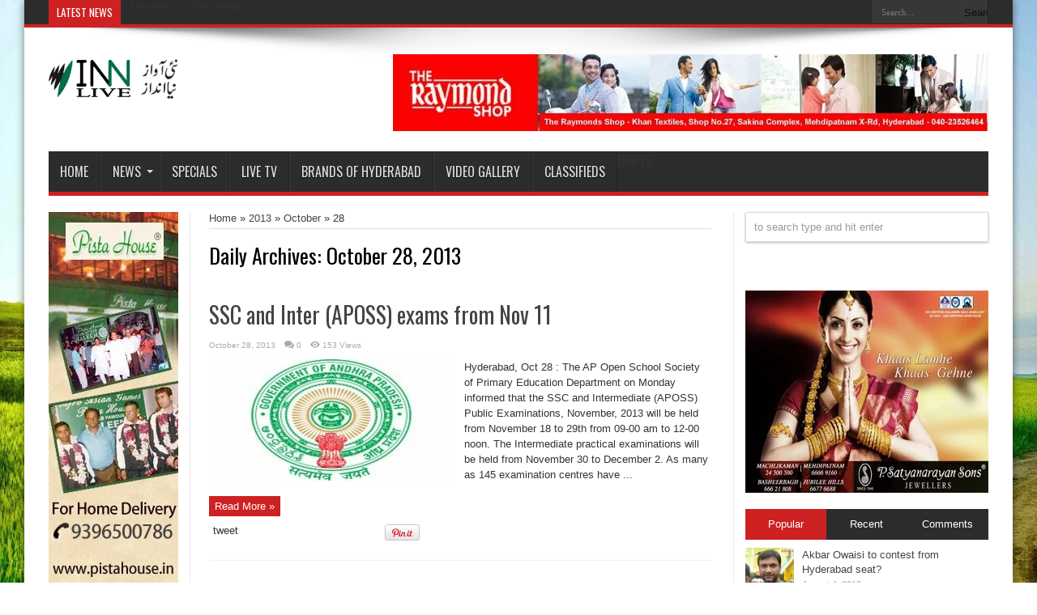

--- FILE ---
content_type: text/html; charset=utf-8
request_url: https://innlivenews.in/2013/10/28/
body_size: 16247
content:
<!DOCTYPE html>
<html lang="en-US" xmlns:fb="http://ogp.me/ns/fb#" xmlns:addthis="http://www.addthis.com/help/api-spec" prefix="og: http://ogp.me/ns#">
<head>
  <meta charset="utf-8">
  <title>October 28, 2013 | INN Live Urdu News Channel - India Breaking News, Headlines, Hyderabad اردو خبریں</title>
  <link rel="profile" href="https://gmpg.org/xfn/11">
  <link rel="pingback" href="/xmlrpc.php">
  <script type="text/javascript">
        /* <![CDATA[ */
        var tievar = {'go_to' : 'Go to...'};
        var tie = {"ajaxurl":"https://innlivenews.in/wp-admin/admin-ajax.php" , "your_rating":"Your Rating:"};
        /* ]]> */
  </script>
  <link rel="alternate" type="application/rss+xml" title=" INN Live Urdu News Channel - India Breaking News, Headlines, Hyderabad اردو خبریں » Feed" href="/feed/">
  <link rel="alternate" type="application/rss+xml" title=" INN Live Urdu News Channel - India Breaking News, Headlines, Hyderabad اردو خبریں » Comments Feed" href="/comments/feed/">
  <link rel="stylesheet" id="validate-engine-css-css" href="/wp-content/plugins/wysija-newsletters/css/validationEngine.jquery.css" type="text/css" media="all">
  <link rel="stylesheet" id="theme-my-login-css" href="/wp-content/plugins/theme-my-login/theme-my-login.css" type="text/css" media="all">
  <link rel="stylesheet" id="jetpack_likes-css" href="/wp-content/plugins/jetpack/modules/likes/style.css" type="text/css" media="all">
  <link rel="stylesheet" id="output-css" href="/wp-content/plugins/addthis/css/output.css" type="text/css" media="all">
  <link rel="stylesheet" id="jetpack-widgets-css" href="/wp-content/plugins/jetpack/modules/widgets/widgets.css" type="text/css" media="all">
  <link rel="stylesheet" id="tie-style-css" href="/wp-content/themes/jarida/style.css" type="text/css" media="all">
  <link rel="stylesheet" id="Oswald-css" href="https://fonts.googleapis.com/css?family=Oswald%3A400%2C700&ver=3.7.1" type="text/css" media="all">
  <script type="text/javascript" src="/wp-includes/js/jquery/jquery.js"></script>
  <script type="text/javascript" src="/wp-includes/js/jquery/jquery-migrate.min.js"></script>
  <script type="text/javascript" src="/wp-content/plugins/jetpack/_inc/postmessage.js"></script>
  <script type="text/javascript" src="/wp-content/plugins/jetpack/_inc/jquery.inview.js"></script>
  <script type="text/javascript" src="/wp-content/plugins/jetpack/_inc/jquery.jetpack-resize.js"></script>
  <script type="text/javascript" src="/wp-content/themes/jarida/js/tie-scripts.js"></script>
  <script type="text/javascript" src="/wp-content/plugins/another-wordpress-classifieds-plugin/js/checkuncheckboxes.js"></script>
  <link rel="EditURI" type="application/rsd+xml" title="RSD" href="/xmlrpc.php">
  <link rel="wlwmanifest" type="application/wlwmanifest+xml" href="/wp-includes/wlwmanifest.xml">
  <script type="text/javascript">
  <!--
  /******************************************************************************
  ***   COPY PROTECTED BY CHETANGOLE.COM/BLOG/WP-COPYPROTECT   version 2.2.0 ****
  ******************************************************************************/
  function clickIE4(){
  if (event.button==2){
  return false;
  }
  }
  function clickNS4(e){
  if (document.layers||document.getElementById&&!document.all){
  if (e.which==2||e.which==3){
  return false;
  }
  }
  }

  if (document.layers){
  document.captureEvents(Event.MOUSEDOWN);
  document.onmousedown=clickNS4;
  }
  else if (document.all&&!document.getElementById){
  document.onmousedown=clickIE4;
  }

  document.oncontextmenu=new Function("return false")
  // --> 
  </script>
  <script type="text/javascript">

  function disableSelection(target){
  if (typeof target.onselectstart!="undefined") //For IE 
        target.onselectstart=function(){return false}
  else if (typeof target.style.MozUserSelect!="undefined") //For Firefox
        target.style.MozUserSelect="none"
  else //All other route (For Opera)
        target.onmousedown=function(){return false}
  target.style.cursor = "default"
  }
  </script>
  <link rel="stylesheet" type="text/css" media="screen" href="/wp-content/plugins/another-wordpress-classifieds-plugin/css/awpcpstyle.css">
  <link rel="stylesheet" href="/wp-includes//js/thickbox/thickbox.css" type="text/css" media="screen">
  <script type="text/javascript">
    var tb_pathToImage = "https://innlivenews.in/wp-includes//js/thickbox/loadingAnimation.gif";
    var tb_closeImage = "https://innlivenews.in/wp-includes//js/thickbox/tb-close.png";
  </script>
  <link rel="shortcut icon" href="/wp-content/uploads/2012/11/logo.png" title="Favicon">
  <meta name="viewport" content="width=device-width, initial-scale=1, maximum-scale=1">
  <style type="text/css" media="screen">


  .background-cover{
                background-image : url('/wp-content/uploads/2013/01/bkgd21.jpg') ;
        filter: progid:DXImageTransform.Microsoft.AlphaImageLoader(src='/wp-content/uploads/2013/01/bkgd21.jpg',sizingMethod='scale');
        -ms-filter: "progid:DXImageTransform.Microsoft.AlphaImageLoader(src='/wp-content/uploads/2013/01/bkgd21.jpg',sizingMethod='scale')";
  }
  .top-nav, .top-nav ul ul {background-color:Array;}


  </style>
  <link rel="canonical" href="/2013/10/28/">
  <style type="text/css">
  #avs_widget_gallery .avs_thumb {
        border-bottom:1px solid #E7E7E7;
        margin:0px;
        padding:7px;
        float:left;
        width:99%;
  }
  #avs_widget_gallery a {
        text-decoration:none;
  }
  #avs_widget_gallery .avs_thumb:hover {
        background-color:#F1F1F1;
  }
  #avs_widget_gallery .avs_thumb .left {
        float:left;
  }
  #avs_widget_gallery .avs_thumb .right {
        width:100px;
        margin-left:5px;
        float:left;
  }
  #avs_widget_gallery .avs_thumb .arrow {
        position:absolute;
        opacity:0.5;
        filter:alpha(opacity=50);
  }
  #avs_widget_gallery .avs_thumb .title {
        display:block;
        width:200px;
        font-size:13px;
        color:#444;
  }
  #avs_widget_gallery .avs_thumb .hits {
        display:block;
        font-size:10px;
        color:#777;
  }
  #avs_widget_gallery .more {
        border-bottom:1px solid #E7E7E7;        
        padding:7px;
        width:99%;
        text-align:center;
  }
  #avs_widget_gallery .more a {
        width:32px;
  }
  </style>
</head>
<body id="top" class="archive date">  <ins data-ad-channel="b1abb8ba140ddacf357f0dd10203906a" data-biqdiq-init></ins>

  <div class="background-cover"></div>
  <div class="wrapper">
    <div class="top-nav head_brnews">
      <div class="container">
        <div class="search-block">
          <form method="get" id="searchform" action="https://innlivenews.in/" name="searchform">
            <input class="search-button" type="submit" value="Search"> <input type="text" id="s" name="s" value="Search..." onfocus="if (this.value == 'Search...') {this.value = '';}" onblur="if (this.value == '') {this.value = 'Search...';}">
          </form>
        </div>
        <div class="social-icons icon_flat">
          <a class="tooldown rss-tieicon" title="Rss" href="/feed/" target="_blank"></a>
        </div>
        <div class="breaking-news">
          <span>Latest News</span>
          <ul>
            <li>
              Thursday’s Crime News
            </li>
            <li>
              <a href="/2013/11/07/recruitment-of-talented-boys-as-sportsmen-in-the-army/" title="Recruitment of talented boys as sportsmen in the Army">Recruitment of talented boys as sportsmen in the Army</a>
            </li>
            <li>
              Three more bus fire victims identified
            </li>
            <li>
              T-Bill will be sent to Assembly at an appropriate time: Shinde
            </li>
            <li>
              Iran proposes a Research Centre in Hyderabad
            </li>
          </ul>
          <script type="text/javascript">
                        jQuery(document).ready(function(){
                                                                createTicker(); 
                                                        });
          </script>
        </div>
      </div>
    </div>
    <div class="container">
      <header>
        <div class="header-content">
          <div class="logo" style="margin-top:14px">
            <h1><a title=" INN Live Urdu News Channel – India Breaking News, Headlines, Hyderabad اردو خبریں" href="/"><img src="/wp-content/uploads/2012/11/inn-website-logo.gif" alt=" INN Live Urdu News Channel – India Breaking News, Headlines, Hyderabad اردو خبریں"> <strong>INN Live Urdu News Channel – India Breaking News, Headlines, Hyderabad اردو خبریں</strong></a></h1>
          </div>
          <div class="ads-top">
            <a href="" title="" target="_blank"><img src="/wp-content/uploads/2013/08/Raymonds-New.jpg" alt=""></a>
          </div>
          <div class="clear"></div>
        </div>
        <nav id="main-nav" class="fixed-enabled">
          <div class="container">
            <div class="main-menu">
              <ul id="menu-main" class="menu">
                <li id="menu-item-10" class="menu-item menu-item-type-custom menu-item-object-custom menu-item-home menu-item-10">
                  <a href="/">Home</a>
                </li>
                <li id="menu-item-13" class="menu-item menu-item-type-custom menu-item-object-custom menu-item-has-children menu-item-13">
                  <a href="/category/english/">News</a>
                  <ul class="sub-menu">
                    <li id="menu-item-11" class="menu-item menu-item-type-taxonomy menu-item-object-category menu-item-11">
                      <a href="/category/english/">English</a>
                    </li>
                    <li id="menu-item-12" class="menu-item menu-item-type-taxonomy menu-item-object-category menu-item-12">
                      <a href="/category/%D8%A7%D8%B1%D8%AF%D9%88/">اردو</a>
                    </li>
                  </ul>
                </li>
                <li id="menu-item-14" class="menu-item menu-item-type-taxonomy menu-item-object-category menu-item-14">
                  <a href="/category/specials/">Specials</a>
                </li>
                <li id="menu-item-11320" class="menu-item menu-item-type-post_type menu-item-object-page menu-item-11320">
                  <a href="/live_tv/">Live TV</a>
                </li>
                <li id="menu-item-21" class="menu-item menu-item-type-post_type menu-item-object-page menu-item-21">
                  <a href="/brands-of-hyderabad/">Brands of Hyderabad</a>
                </li>
                <li id="menu-item-1680" class="menu-item menu-item-type-post_type menu-item-object-page menu-item-1680">
                  <a href="/video-gallery/">Video Gallery</a>
                </li>
                <li id="menu-item-10802" class="menu-item menu-item-type-post_type menu-item-object-page menu-item-10802">
                  <a href="/classifieds-2/">Classifieds</a>
                </li>
                <li id="menu-item-6135" class="menu-item menu-item-type-custom menu-item-object-custom menu-item-6135">
                  ePaper
                </li>
              </ul>
            </div>
          </div>
        </nav>
      </header>
      <div id="main-content" class="container sidebar-narrow-left">
        <div class="content-wrap">
          <div class="content">
            <div itemscope itemtype="http://schema.org/WebPage" id="crumbs">
              <a class="crumbs-home" itemprop="breadcrumb" href="/">Home</a> » <a itemprop="breadcrumb" href="/2013/">2013</a> » <a itemprop="breadcrumb" href="/2013/10/">October</a> » <span class="current">28</span>
            </div>
            <div class="page-head">
              <h2 class="page-title">Daily Archives: <span>October 28, 2013</span>
</h2>
              <div class="stripe-line"></div>
            </div>
            <div class="post-listing">
              <article class="item-list item_1">
                <h2 class="post-title"><a href="/2013/10/28/ssc-and-inter-aposs-exams-from-nov-11/" title="Permalink to SSC and Inter (APOSS) exams from Nov 11" rel="bookmark">SSC and Inter (APOSS) exams from Nov 11</a></h2>
                <p class="post-meta"><span class="post-date">October 28, 2013</span> <span class="post-comments"><a href="/2013/10/28/ssc-and-inter-aposs-exams-from-nov-11/#respond" title="Comment on SSC and Inter (APOSS) exams from Nov 11">0</a></span> <span class="post-views">153 Views</span></p>
                <div class="post-thumbnail">
                  <a href="/2013/10/28/ssc-and-inter-aposs-exams-from-nov-11/" title="Permalink to SSC and Inter (APOSS) exams from Nov 11" rel="bookmark"><img width="300" height="150" src="/wp-content/uploads/2013/07/Board-Of-Education-300x150.jpg" class="attachment-300x160" alt="SSC and Inter (APOSS) exams from Nov 11" title="SSC and Inter (APOSS) exams from Nov 11"></a>
                </div>
                <div class="entry">
                  <p>Hyderabad, Oct 28 : The AP Open School Society of Primary Education Department on Monday informed that the SSC and Intermediate (APOSS) Public Examinations, November, 2013 will be held from November 18 to 29th from 09-00 am to 12-00 noon. The Intermediate practical examinations will be held from November 30 to December 2. As many as 145 examination centres have ...</p>
<a class="more-link" href="/2013/10/28/ssc-and-inter-aposs-exams-from-nov-11/">Read More »</a>
                </div>
                <div class="mini-share-post">
                  <ul>
                    <li>
                      tweet 
                      <script>

                      !function(d,s,id){var js,fjs=d.getElementsByTagName(s)[0];if(!d.getElementById(id)){js=d.createElement(s);js.id=id;js.src="//platform.twitter.com/widgets.js";fjs.parentNode.insertBefore(js,fjs);}}(document,"script","twitter-wjs");
                      </script>
                    </li>
                    <li>
                      <div id="fb-root"></div>
                      <script>
                      (function(d, s, id) {
                          var js, fjs = d.getElementsByTagName(s)[0];
                          if (d.getElementById(id)) return;
                          js = d.createElement(s); js.id = id;
                          js.src = "//connect.facebook.net/en_US/all.js#xfbml=1";
                          fjs.parentNode.insertBefore(js, fjs);
                        }(document, 'script', 'facebook-jssdk'));
                      </script>
                      <div class="fb-like" data-href="/2013/10/28/ssc-and-inter-aposs-exams-from-nov-11/" data-send="false" data-layout="button_count" data-width="90" data-show-faces="false"></div>
                    </li>
                    <li>
                      <div class="g-plusone" data-size="medium" data-href="/2013/10/28/ssc-and-inter-aposs-exams-from-nov-11/"></div>
                      <script type="text/javascript">
                          (function() {
                                var po = document.createElement('script'); po.type = 'text/javascript'; po.async = true;
                                po.src = 'https://apis.google.com/js/plusone.js';
                                var s = document.getElementsByTagName('script')[0]; s.parentNode.insertBefore(po, s);
                          })();
                      </script>
                    </li>
                    <li>
                      <script type="text/javascript" src="https://assets.pinterest.com/js/pinit.js"></script><img border="0" src="https://assets.pinterest.com/images/PinExt.png" title="Pin It">
                    </li>
                  </ul>
                </div>
                <div class="clear"></div>
              </article>
              <article class="item-list item_2">
                <h2 class="post-title"><a href="/2013/10/28/both-kiran-and-naidu-are-coverts-of-sonia-ysrcp/" title="Permalink to Both Kiran and Naidu are coverts of Sonia: YSRCP" rel="bookmark">Both Kiran and Naidu are coverts of Sonia: YSRCP</a></h2>
                <p class="post-meta"><span class="post-date">October 28, 2013</span> <span class="post-comments"><a href="/2013/10/28/both-kiran-and-naidu-are-coverts-of-sonia-ysrcp/#respond" title="Comment on Both Kiran and Naidu are coverts of Sonia: YSRCP">0</a></span> <span class="post-views">78 Views</span></p>
                <div class="post-thumbnail">
                  <a href="/2013/10/28/both-kiran-and-naidu-are-coverts-of-sonia-ysrcp/" title="Permalink to Both Kiran and Naidu are coverts of Sonia: YSRCP" rel="bookmark"><img width="300" height="150" src="/wp-content/uploads/2013/02/G-Srikanth-Reddy-300x150.jpg" class="attachment-300x160" alt="Both Kiran and Naidu are coverts of Sonia: YSRCP" title="Both Kiran and Naidu are coverts of Sonia: YSRCP"></a>
                </div>
                <div class="entry">
                  <p>Hyderabad, Oct 28 : Calling Chief Minister N Kiran Kumar Reddy and TDP Chief N Chandrababu Naidu as coverts of Congress Party chief Sonia Gandhi working for bifurcation of the state, YSR Congress party on Monday stated that both Congress and TDP leaders are making baseless allegations against party chief YS Jagan Mohan Reddy out of pure frustration unable to ...</p>
<a class="more-link" href="/2013/10/28/both-kiran-and-naidu-are-coverts-of-sonia-ysrcp/">Read More »</a>
                </div>
                <div class="mini-share-post">
                  <ul>
                    <li>
                      tweet 
                      <script>

                      !function(d,s,id){var js,fjs=d.getElementsByTagName(s)[0];if(!d.getElementById(id)){js=d.createElement(s);js.id=id;js.src="//platform.twitter.com/widgets.js";fjs.parentNode.insertBefore(js,fjs);}}(document,"script","twitter-wjs");
                      </script>
                    </li>
                    <li>
                      <div id="fb-root"></div>
                      <script>
                      (function(d, s, id) {
                          var js, fjs = d.getElementsByTagName(s)[0];
                          if (d.getElementById(id)) return;
                          js = d.createElement(s); js.id = id;
                          js.src = "//connect.facebook.net/en_US/all.js#xfbml=1";
                          fjs.parentNode.insertBefore(js, fjs);
                        }(document, 'script', 'facebook-jssdk'));
                      </script>
                      <div class="fb-like" data-href="/2013/10/28/both-kiran-and-naidu-are-coverts-of-sonia-ysrcp/" data-send="false" data-layout="button_count" data-width="90" data-show-faces="false"></div>
                    </li>
                    <li>
                      <div class="g-plusone" data-size="medium" data-href="/2013/10/28/both-kiran-and-naidu-are-coverts-of-sonia-ysrcp/"></div>
                      <script type="text/javascript">
                          (function() {
                                var po = document.createElement('script'); po.type = 'text/javascript'; po.async = true;
                                po.src = 'https://apis.google.com/js/plusone.js';
                                var s = document.getElementsByTagName('script')[0]; s.parentNode.insertBefore(po, s);
                          })();
                      </script>
                    </li>
                    <li>
                      <script type="text/javascript" src="https://assets.pinterest.com/js/pinit.js"></script><img border="0" src="https://assets.pinterest.com/images/PinExt.png" title="Pin It">
                    </li>
                  </ul>
                </div>
                <div class="clear"></div>
              </article>
              <article class="item-list item_3">
                <h2 class="post-title"><a href="/2013/10/28/heavy-rains-death-toll-in-ap-touches-53/" title="Permalink to Heavy rains death toll in AP touches 53" rel="bookmark">Heavy rains death toll in AP touches 53</a></h2>
                <p class="post-meta"><span class="post-date">October 28, 2013</span> <span class="post-comments"><a href="/2013/10/28/heavy-rains-death-toll-in-ap-touches-53/#respond" title="Comment on Heavy rains death toll in AP touches 53">0</a></span> <span class="post-views">90 Views</span></p>
                <div class="post-thumbnail">
                  <a href="/2013/10/28/heavy-rains-death-toll-in-ap-touches-53/" title="Permalink to Heavy rains death toll in AP touches 53" rel="bookmark"></a>
                </div>
                <div class="entry">
                  <p>Hyderabad, Oct 28 : The death toll due to heavy rains have so far claimed 53 lives across Andhra Pradesh. Besides, 53 deaths, as many as six people have been reported missing. The maximum of eight deaths each are reported from Guntur and Prakasam districts followed by Nalgonda (7); Mahabubnagar (6) and three each in Hyderabad, Kurnool, Vizianagaram, Chittoor, West ...</p>
<a class="more-link" href="/2013/10/28/heavy-rains-death-toll-in-ap-touches-53/">Read More »</a>
                </div>
                <div class="mini-share-post">
                  <ul>
                    <li>
                      tweet 
                      <script>

                      !function(d,s,id){var js,fjs=d.getElementsByTagName(s)[0];if(!d.getElementById(id)){js=d.createElement(s);js.id=id;js.src="//platform.twitter.com/widgets.js";fjs.parentNode.insertBefore(js,fjs);}}(document,"script","twitter-wjs");
                      </script>
                    </li>
                    <li>
                      <div id="fb-root"></div>
                      <script>
                      (function(d, s, id) {
                          var js, fjs = d.getElementsByTagName(s)[0];
                          if (d.getElementById(id)) return;
                          js = d.createElement(s); js.id = id;
                          js.src = "//connect.facebook.net/en_US/all.js#xfbml=1";
                          fjs.parentNode.insertBefore(js, fjs);
                        }(document, 'script', 'facebook-jssdk'));
                      </script>
                      <div class="fb-like" data-href="/2013/10/28/heavy-rains-death-toll-in-ap-touches-53/" data-send="false" data-layout="button_count" data-width="90" data-show-faces="false"></div>
                    </li>
                    <li>
                      <div class="g-plusone" data-size="medium" data-href="/2013/10/28/heavy-rains-death-toll-in-ap-touches-53/"></div>
                      <script type="text/javascript">
                          (function() {
                                var po = document.createElement('script'); po.type = 'text/javascript'; po.async = true;
                                po.src = 'https://apis.google.com/js/plusone.js';
                                var s = document.getElementsByTagName('script')[0]; s.parentNode.insertBefore(po, s);
                          })();
                      </script>
                    </li>
                    <li>
                      <script type="text/javascript" src="https://assets.pinterest.com/js/pinit.js"></script><img border="0" src="https://assets.pinterest.com/images/PinExt.png" title="Pin It">
                    </li>
                  </ul>
                </div>
                <div class="clear"></div>
              </article>
              <article class="item-list item_4">
                <h2 class="post-title"><a href="/2013/10/28/t-congress-leaders-to-take-on-trs-in-its-bastions/" title="Permalink to T-Congress leaders to take on TRS in its bastions" rel="bookmark">T-Congress leaders to take on TRS in its bastions</a></h2>
                <p class="post-meta"><span class="post-date">October 28, 2013</span> <span class="post-comments"><a href="/2013/10/28/t-congress-leaders-to-take-on-trs-in-its-bastions/#respond" title="Comment on T-Congress leaders to take on TRS in its bastions">0</a></span> <span class="post-views">81 Views</span></p>
                <div class="post-thumbnail">
                  <a href="/2013/10/28/t-congress-leaders-to-take-on-trs-in-its-bastions/" title="Permalink to T-Congress leaders to take on TRS in its bastions" rel="bookmark"></a>
                </div>
                <div class="entry">
                  <p>Hyderabad, Oct 28 : After making futile attempts to convince the Telangana Rashtra Samithi for merger, the Congress party has decided to dwarf the TRS in its bastions. According to sources, the Congress High Command has given its nod to the Telangana Congress leaders to launch an aggressive campaign in the Telangana region to counter possible attempts by the TRS ...</p>
<a class="more-link" href="/2013/10/28/t-congress-leaders-to-take-on-trs-in-its-bastions/">Read More »</a>
                </div>
                <div class="mini-share-post">
                  <ul>
                    <li>
                      tweet 
                      <script>

                      !function(d,s,id){var js,fjs=d.getElementsByTagName(s)[0];if(!d.getElementById(id)){js=d.createElement(s);js.id=id;js.src="//platform.twitter.com/widgets.js";fjs.parentNode.insertBefore(js,fjs);}}(document,"script","twitter-wjs");
                      </script>
                    </li>
                    <li>
                      <div id="fb-root"></div>
                      <script>
                      (function(d, s, id) {
                          var js, fjs = d.getElementsByTagName(s)[0];
                          if (d.getElementById(id)) return;
                          js = d.createElement(s); js.id = id;
                          js.src = "//connect.facebook.net/en_US/all.js#xfbml=1";
                          fjs.parentNode.insertBefore(js, fjs);
                        }(document, 'script', 'facebook-jssdk'));
                      </script>
                      <div class="fb-like" data-href="/2013/10/28/t-congress-leaders-to-take-on-trs-in-its-bastions/" data-send="false" data-layout="button_count" data-width="90" data-show-faces="false"></div>
                    </li>
                    <li>
                      <div class="g-plusone" data-size="medium" data-href="/2013/10/28/t-congress-leaders-to-take-on-trs-in-its-bastions/"></div>
                      <script type="text/javascript">
                          (function() {
                                var po = document.createElement('script'); po.type = 'text/javascript'; po.async = true;
                                po.src = 'https://apis.google.com/js/plusone.js';
                                var s = document.getElementsByTagName('script')[0]; s.parentNode.insertBefore(po, s);
                          })();
                      </script>
                    </li>
                    <li>
                      <script type="text/javascript" src="https://assets.pinterest.com/js/pinit.js"></script><img border="0" src="https://assets.pinterest.com/images/PinExt.png" title="Pin It">
                    </li>
                  </ul>
                </div>
                <div class="clear"></div>
              </article>
              <article class="item-list item_5">
                <h2 class="post-title"><a href="/2013/10/28/state-for-prompt-transfer-of-lpg-subsidy/" title="Permalink to State for prompt transfer of LPG subsidy" rel="bookmark">State for prompt transfer of LPG subsidy</a></h2>
                <p class="post-meta"><span class="post-date">October 28, 2013</span> <span class="post-comments"><a href="/2013/10/28/state-for-prompt-transfer-of-lpg-subsidy/#respond" title="Comment on State for prompt transfer of LPG subsidy">0</a></span> <span class="post-views">110 Views</span></p>
                <div class="post-thumbnail">
                  <a href="/2013/10/28/state-for-prompt-transfer-of-lpg-subsidy/" title="Permalink to State for prompt transfer of LPG subsidy" rel="bookmark"></a>
                </div>
                <div class="entry">
                  <p>Hyderabad, Oct 28 : Reviewing the progress under the Direct Benefit Transfer for LPG Consumers here on Monday at the State Secretariat, Finance Department Principal Secretary Dr PV Ramesh urged oil companies, Civil Supplies Department and banks to work in emission to ensure that the cash benefit in the Scheme reach the customers in time by avoiding the prevailing confusion ...</p>
<a class="more-link" href="/2013/10/28/state-for-prompt-transfer-of-lpg-subsidy/">Read More »</a>
                </div>
                <div class="mini-share-post">
                  <ul>
                    <li>
                      tweet 
                      <script>

                      !function(d,s,id){var js,fjs=d.getElementsByTagName(s)[0];if(!d.getElementById(id)){js=d.createElement(s);js.id=id;js.src="//platform.twitter.com/widgets.js";fjs.parentNode.insertBefore(js,fjs);}}(document,"script","twitter-wjs");
                      </script>
                    </li>
                    <li>
                      <div id="fb-root"></div>
                      <script>
                      (function(d, s, id) {
                          var js, fjs = d.getElementsByTagName(s)[0];
                          if (d.getElementById(id)) return;
                          js = d.createElement(s); js.id = id;
                          js.src = "//connect.facebook.net/en_US/all.js#xfbml=1";
                          fjs.parentNode.insertBefore(js, fjs);
                        }(document, 'script', 'facebook-jssdk'));
                      </script>
                      <div class="fb-like" data-href="/2013/10/28/state-for-prompt-transfer-of-lpg-subsidy/" data-send="false" data-layout="button_count" data-width="90" data-show-faces="false"></div>
                    </li>
                    <li>
                      <div class="g-plusone" data-size="medium" data-href="/2013/10/28/state-for-prompt-transfer-of-lpg-subsidy/"></div>
                      <script type="text/javascript">
                          (function() {
                                var po = document.createElement('script'); po.type = 'text/javascript'; po.async = true;
                                po.src = 'https://apis.google.com/js/plusone.js';
                                var s = document.getElementsByTagName('script')[0]; s.parentNode.insertBefore(po, s);
                          })();
                      </script>
                    </li>
                    <li>
                      <script type="text/javascript" src="https://assets.pinterest.com/js/pinit.js"></script><img border="0" src="https://assets.pinterest.com/images/PinExt.png" title="Pin It">
                    </li>
                  </ul>
                </div>
                <div class="clear"></div>
              </article>
            </div>
            <div class="pagination">
              <span class="pages">Page 1 of 2</span><span class="current">1</span>2»
            </div>
          </div>
          <aside class="sidebar-narrow">
            <div class="ads160-600">
              <div class="ad-cell">
                <img src="/wp-content/uploads/2013/06/pista_large.jpg" alt="">
              </div>
            </div>
            <div class="ads120-240">
              <div class="ad-cell">
                <img src="/wp-content/uploads/2013/06/supreme_1.jpg" alt="">
              </div>
              <div class="ad-cell">
                <img src="/wp-content/uploads/2013/06/noesis_1.jpg" alt="">
              </div>
              <div class="ad-cell">
                <img src="/wp-content/uploads/2013/06/lic_new_1.jpg" alt="">
              </div>
            </div>
          </aside>
        </div>
        <aside class="sidebar">
          <div class="search-widget">
            <form method="get" id="searchform" action="https://innlivenews.in/" name="searchform">
              <input type="text" id="s" name="s" value="to search type and hit enter" onfocus="if (this.value == 'to search type and hit enter') {this.value = '';}" onblur="if (this.value == '') {this.value = 'to search type and hit enter';}">
            </form>
          </div>
          <div class="widget">
            <div class="social-icons icon_32">
              <a class="ttip rss-tieicon" title="Rss" href="/feed/" target="_blank"></a>
            </div>
          </div>
          <div class="ads300-250">
            <div class="ad-cell">
              <img src="/wp-content/uploads/2013/06/PSR-Jewels.jpg" alt="">
            </div>
          </div>
          <div class="widget" id="tabbed-widget">
            <div class="widget-container">
              <div class="widget-top">
                <ul class="tabs posts-taps">
                  <li class="tabs">
                    <a href="#tab1">Popular</a>
                  </li>
                  <li class="tabs">
                    <a href="#tab2">Recent</a>
                  </li>
                  <li class="tabs" style="margin-left:0;">
                    <a href="#tab3">Comments</a>
                  </li>
                </ul>
              </div>
              <div id="tab1" class="tabs-wrap">
                <ul>
                  <li>
                    <div class="post-thumbnail">
                      <a href="/2013/08/04/akbar-owaisi-to-contest-from-hyderabad-seat/" title="Permalink to Akbar Owaisi to contest from Hyderabad seat?" rel="bookmark"><img width="60" height="60" src="/wp-content/uploads/2013/08/Akbar-Owaisi-150x150.jpg" class="attachment-60x60" alt="Akbar Owaisi to contest from Hyderabad seat?" title="Akbar Owaisi to contest from Hyderabad seat?"></a>
                    </div>
                    <h3><a href="/2013/08/04/akbar-owaisi-to-contest-from-hyderabad-seat/">Akbar Owaisi to contest from Hyderabad seat?</a></h3>
<span class="date"><span class="post-date">August 4, 2013</span></span>
                  </li>
                  <li>
                    <div class="post-thumbnail">
                      <a href="/2013/08/18/akbar-owaisi-addresses-public-meeting-at-khilwat-grounds/" title="Permalink to Akbar Owaisi addresses public meeting at Khilwat Grounds" rel="bookmark"><img width="60" height="39" src="/wp-content/uploads/2013/08/MIM4.jpg" class="attachment-60x60" alt="Akbar Owaisi addresses public meeting at Khilwat Grounds" title="Akbar Owaisi addresses public meeting at Khilwat Grounds"></a>
                    </div>
                    <h3><a href="/2013/08/18/akbar-owaisi-addresses-public-meeting-at-khilwat-grounds/">Akbar Owaisi addresses public meeting at Khilwat Grounds</a></h3>
<span class="date"><span class="post-date">August 18, 2013</span></span>
                  </li>
                  <li>
                    <div class="post-thumbnail">
                      <a href="/2013/06/21/six-from-vizag-killed-in-uttarakhand-floods/" title="Permalink to Six from Vizag killed in Uttarakhand floods" rel="bookmark"><img width="60" height="60" src="/wp-content/uploads/2013/06/floods-1-150x150.jpg" class="attachment-60x60" alt="Six from Vizag killed in Uttarakhand floods" title="Six from Vizag killed in Uttarakhand floods"></a>
                    </div>
                    <h3><a href="/2013/06/21/six-from-vizag-killed-in-uttarakhand-floods/">Six from Vizag killed in Uttarakhand floods</a></h3>
<span class="date"><span class="post-date">June 21, 2013</span></span>
                  </li>
                  <li>
                    <div class="post-thumbnail">
                      <a href="/2013/07/31/muslim-reservation-to-discontinue-after-t-formation/" title="Permalink to Muslim Reservation to discontinue after T-formation?" rel="bookmark"><img width="60" height="60" src="/wp-content/uploads/2013/07/Muslim-Students-150x150.jpg" class="attachment-60x60" alt="Muslim Reservation to discontinue after T-formation?" title="Muslim Reservation to discontinue after T-formation?"></a>
                    </div>
                    <h3><a href="/2013/07/31/muslim-reservation-to-discontinue-after-t-formation/">Muslim Reservation to discontinue after T-formation?</a></h3>
<span class="date"><span class="post-date">July 31, 2013</span></span>
                  </li>
                  <li>
                    <div class="post-thumbnail">
                      <a href="/2013/08/08/mim-faces-tough-opposition-in-four-assembly-seats/" title="Permalink to MIM faces tough opposition in four Assembly seats" rel="bookmark"><img width="60" height="60" src="/wp-content/uploads/2013/08/Hyd-Elections-150x150.jpg" class="attachment-60x60" alt="MIM faces tough opposition in four Assembly seats" title="MIM faces tough opposition in four Assembly seats"></a>
                    </div>
                    <h3><a href="/2013/08/08/mim-faces-tough-opposition-in-four-assembly-seats/">MIM faces tough opposition in four Assembly seats</a></h3>
<span class="date"><span class="post-date">August 8, 2013</span></span>
                  </li>
                </ul>
              </div>
              <div id="tab2" class="tabs-wrap">
                <ul>
                  <li>
                    <div class="post-thumbnail">
                      
                    </div>
                    <h3>Thursday’s Crime News</h3>
<span class="date"><span class="post-date">November 7, 2013</span></span>
                  </li>
                  <li>
                    <div class="post-thumbnail">
                      <a href="/2013/11/07/recruitment-of-talented-boys-as-sportsmen-in-the-army/" title="Permalink to Recruitment of talented boys as sportsmen in the Army" rel="bookmark"><img width="60" height="60" src="/wp-content/uploads/2013/07/Army-recruitment-copy-150x150.jpg" class="attachment-60x60" alt="Recruitment of talented boys as sportsmen in the Army" title="Recruitment of talented boys as sportsmen in the Army"></a>
                    </div>
                    <h3><a href="/2013/11/07/recruitment-of-talented-boys-as-sportsmen-in-the-army/">Recruitment of talented boys as sportsmen in the Army</a></h3>
<span class="date"><span class="post-date">November 7, 2013</span></span>
                  </li>
                  <li>
                    <div class="post-thumbnail">
                      
                    </div>
                    <h3>Three more bus fire victims identified</h3>
<span class="date"><span class="post-date">November 7, 2013</span></span>
                  </li>
                  <li>
                    <div class="post-thumbnail">
                      
                    </div>
                    <h3>T-Bill will be sent to Assembly at an appropriate time: Shinde</h3>
<span class="date"><span class="post-date">November 7, 2013</span></span>
                  </li>
                  <li>
                    <h3>Iran proposes a Research Centre in Hyderabad</h3>
<span class="date"><span class="post-date">November 7, 2013</span></span>
                  </li>
                </ul>
              </div>
              <div id="tab3" class="tabs-wrap">
                <ul></ul>
              </div>
            </div>
          </div>
          <div id="youtube-widget-2" class="widget youtube-widget">
            <div class="widget-top">
              <h4>Subscribe to our Channel</h4>
              <div class="stripe-line"></div>
            </div>
            <div class="widget-container">
              <div class="youtube-box">
                <iframe id="fr" src="https://www.youtube.com/subscribe_widget?p=innlive" style="overflow: hidden; height: 105px; border: 0; width: 100%;" scrolling="no" frameborder="0" name="fr"></iframe>
              </div>
            </div>
          </div>
          <div class="ads300-250">
            <div class="ad-cell"><img src="/wp-content/uploads/2013/06/win_1.jpg" alt=""></div>
          </div>
          <div id="allvideogallery-3" class="widget allvideogallery">
            <div class="widget-top">
              <h4>Popular Videos</h4>
              <div class="stripe-line"></div>
            </div>
            <div class="widget-container">
              <div id="avs_widget_gallery">
                <div class="avs_thumb">
                  
                  <div class="left" style="width:50px; height:50px;">
<img class="image" src="https://img.youtube.com/vi/cyuZWGrjClg/1.jpg" width="50" height="50" title="MIM Intensifies Election Campaign" border="0">
</div>
                  <div class="right">
                    <span class="title">MIM Intensifies Election Campaign</span><span class="hits"><strong>No. of Hits :</strong> 338</span>
                  </div>
                </div>
                <div style="clear:both"></div>
                <div class="avs_thumb">
                  
                  <div class="left" style="width:50px; height:50px;">
<img class="image" src="https://img.youtube.com/vi/1z2JHHGbX8U/1.jpg" width="50" height="50" title="Newz Bolay To Iz Kuch Boltay - 3" border="0">
</div>
                  <div class="right">
                    <span class="title">Newz Bolay To Iz Kuch Boltay - 3</span><span class="hits"><strong>No. of Hits :</strong> 294</span>
                  </div>
                </div>
                <div style="clear:both"></div>
                <div class="avs_thumb">
                  
                  <div class="left" style="width:50px; height:50px;">
<img class="image" src="/wp-content/uploads/2012/12/allah.jpg" width="50" height="50" title="Allah hu complete Change" border="0">
</div>
                  <div class="right">
                    <span class="title">Allah hu complete Change</span><span class="hits"><strong>No. of Hits :</strong> 281</span>
                  </div>
                </div>
                <div style="clear:both"></div>
                <div class="avs_thumb">
                  
                  <div class="left" style="width:50px; height:50px;">
<img class="image" src="https://img.youtube.com/vi/FWv6m10rL1k/1.jpg" width="50" height="50" title="Breakfast Walkathon Hyderabad 2013" border="0">
</div>
                  <div class="right">
                    <span class="title">Breakfast Walkathon Hyderabad 2013</span><span class="hits"><strong>No. of Hits :</strong> 268</span>
                  </div>
                </div>
                <div style="clear:both"></div>
                <div class="avs_thumb">
                  
                  <div class="left" style="width:50px; height:50px;">
<img class="image" src="/wp-content/uploads/2012/11/polling.jpg" width="50" height="50" title="Himachal registers polling of around 75%" border="0">
</div>
                  <div class="right">
                    <span class="title">Himachal registers polling of around 75%</span><span class="hits"><strong>No. of Hits :</strong> 232</span>
                  </div>
                </div>
                <div style="clear:both"></div>
              </div>
            </div>
          </div>
          <div id="calendar-5" class="widget widget_calendar">
            <div class="widget-top">
              <h4>Calendar</h4>
              <div class="stripe-line"></div>
            </div>
            <div class="widget-container">
              <div id="calendar_wrap">
                <table id="wp-calendar">
                  <caption>
                    October 2013
                  </caption>
                  <thead>
                    <tr>
                      <th scope="col" title="Monday">M</th>
                      <th scope="col" title="Tuesday">T</th>
                      <th scope="col" title="Wednesday">W</th>
                      <th scope="col" title="Thursday">T</th>
                      <th scope="col" title="Friday">F</th>
                      <th scope="col" title="Saturday">S</th>
                      <th scope="col" title="Sunday">S</th>
                    </tr>
                  </thead>
                  <tfoot>
                    <tr>
                      <td colspan="3" id="prev">
                        <a href="/2013/09/" title="View posts for September 2013">« Sep</a>
                      </td>
                      <td class="pad"> </td>
                      <td colspan="3" id="next">
                        <a href="/2013/11/" title="View posts for November 2013">Nov »</a>
                      </td>
                    </tr>
                  </tfoot>
                  <tbody>
                    <tr>
                      <td colspan="1" class="pad"> </td>
                      <td>
                        <a href="/2013/10/01/" title="State Govt invites APNGOs for talks, Jagan pays floral tributes to YSR, Seemandhra ministers want Central Committee to visit State, SCR to provide 2.4 lakh additional berths in October, Naidu to resume bus yatra from Oct 7, Botsa to visit Delhi, VHR opposes YSRCP’s proposed meet, Those opposing Telangana are traitors: KCR, APNGOs asks SA ministers, MPs to resign, Sudarshan Reddy rules out “water wars” after T-formation, Dr. JP recalls Lok Satta’s role in transforming politics, YSCP chalks out month-long mass contact programme, GHMC promises more facilities for senior citizens, Let us imbibe the spirit of tolerance of Mahatma Gandhi: CM">1</a>
                      </td>
                      <td>
                        <a href="/2013/10/02/" title="Dokka slams CM for criticising CWC’s decision, SCR to provide 6,304 Additional Berths / Seats to clear extra rush, SCR to run two Special Trains between H S Nanded and Bikaner, Renuka slams KCR for “traitors” remarks, Dr. JP asks Telugu people to live in harmony, TPJAC warns against YSRCP meeting, Congress Seemandhra MPs stalled T-Cabinet Note: Anantha, Naidu shared dais with Modi, hints at joining NDA, SA activists protest at Dokka’s residence, CM unveils Metro Model Coach for public exhibition, Antony Committee to visit State: Botsa">2</a>
                      </td>
                      <td>
                        <a href="/2013/10/03/" title="T-Note ready, but not signed: Shinde, Telangana decision taken after full consultation: Digvijay, Seemandhra ministers ask CM to stop T-process, Jagan appears before CBI court, Naidu asks Centre to invite JACs for talks, TRS says no to Hyderabad as UT, Dr. JP to address Tata group CEOs on values-based leadership, CM announces special incentive to SCCL employees, SCR to run 12 Spl trains between Tiruchchirappalli-Sai Nagar Shirdi, Refrain from any decision on division: YSRCP, Telangana gets Union Cabinet’s nod, JACs call for Seemandhra bandh on Friday, KCR thanks Centre for T-decision">3</a>
                      </td>
                      <td>
                        <a href="/2013/10/04/" title="Shutdown hits normal life in Seemandhra region, Rajagopal to approach SC against bifurcation, Six Seemandhra union ministers quit, Jagan to begin indefinite fast from Saturday, Erasu quits cabinet, Congress party, T-decision is victory for martyrs: TJAC, Shinde downplays protests and resignations, T-decision will not be changed: Digvijay`">4</a>
                      </td>
                      <td>
                        <a href="/2013/10/05/" title="Bandh continues to disrupt life in Seemandhra, Jagan begins indefinite fast, CS reviews law and order, essential services, Two policemen injured in gun battle with terrorists, Dr. JP congrats police on nabbing terrorists, Increase security to Tirumala temple: BJP, One more batch of Haj pilgrims leave for Jeddah, Sunil Reddy gets bail in Emaar case, Jagan blames Sonia for “arbitrary division”, Mayor directs officials to complete road repair works by Oct 14">5</a>
                      </td>
                      <td>
                        <a href="/2013/10/06/" title="Strike hits power supply, train services in Seemandhra, VVS launches “Give Way To Ambulance” campaign, Vizianagaram remains tense as protestors defy curfew, Harish Rao accuses Naidu of stalling T-process, Kishore Chandra ready to quit Union Cabinet, Central leaders speak to Botsa on Vizianagaram violence, Haj pilgrim from city dies in Makkah">6</a>
                      </td>
                    </tr>
                    <tr>
                      <td>
                        <a href="/2013/10/07/" title="Digivijay Singh promises package for Seemandhra, SCR to run five Special Trains in Vijaywada Division, Naidu describes T-decision as “national match-fixing”, لوک سبھا انتخابات سے قبل تیسرا مورچہ ممکن نہیں : ملائم, ریل سفر آج سے ہوا مہنگا, تلنگانہ پر نائیڈو کی دہلی میں آج سے بھوک ہڑتال, Jagan’s fast enters third day, APNGOs boycott talks with Cabinet Sub-Committee, Samaikya Shankaravam: YSRCP leaders meet CP for permission, Nampally court issues arrest warrant against Jeevitha, Anam appeals Seemandhra unions to end strike, KTR slams Digvijay for proposing UT status for Hyderabad, Over 7,000 AP Haj pilgrims reach Holy Makka">7</a>
                      </td>
                      <td>
                        <a href="/2013/10/08/" title="Curfew relaxed as peace returns to Vizianagaram, SCR to run four Spl Passenger Trains in Vijayawada division, Digvijay Singh appeals Seemandhra staff to end strike, Naidu gets notice to vacate AP Bhavan, Jagan’s health deteriorates as his fast enters fourth day, Dinesh Reddy levels serious allegations against CM, Dismiss CM, order CBI probe: KTR, Surajya Movement’s Web Portal Launch on Oct 9, Sec-Vizag Janmabhoomi Express cancelled on Wednesday, Centre’s decision on Telangana is not final word: Botsa, Vijaysai Reddy gets bail in Jagan’s DA case">8</a>
                      </td>
                      <td>
                        <a href="/2013/10/09/" title="CM promised to accept T-decision: Digvijay, Jagan’s fast enters fifth day, health deteriorates, Danam condemns Dinesh Reddy’s remarks against CM, GoM on Telangana to meet on Oct 11, Police help sought as Naidu refuses to vacate AP Bhavan, Dismiss CM, impose President’s Rule: TRS, Ex-minister Viswaroop to join YSRCP on Oct 18, Vijay Sai Reddy released from Chanchalguda Jail, Centre will restore normalcy in AP: Shabbir Ali, Cyclone threat: CM puts departments on high alert">9</a>
                      </td>
                      <td>
                        <a href="/2013/10/10/" title="Police foil Jagan’s fast, Rayapati meets Naidu, may join TDP, Delhi court agrees to hear Rajagopal’s resignation plea, Seemandhra electricity employees call off strike, Telangana will be created at the earliest: Shinde, Chacko rules out Prez Rule in AP, Gandra asks Naidu to apologise for criticising Sonia">10</a>
                      </td>
                      <td>
                        <a href="/2013/10/11/" title="Curfew relaxed for nine hours in Vizianagaram, GoM prepares draft outline for Telangana formation, CID arrests alleged terrorist in Kuwait, Phailin Cyclone: Over 64,000 evacuated, coastal districts on alert, Delhi Police foil Naidu’s hunger fast, Jagan seeks court permission to tour State, Two Spl Trains between Nanded and Ajini, Ticketless travelers pay Rs 40 Crore penalty to SCR, Seemandhra Secretariat staff temporarily calls off strike, October is “cyclonic month” for coastal Andhra, Centre acting in haste on division: YSRCP, CM reviews cyclone preparedness with CS">11</a>
                      </td>
                      <td>
                        <a href="/2013/10/12/" title="Coastal districts on alert as Phailin cyclone intensifies, Phailin cyclone: SCR opens Help Lines, Traffic restrictions for Dassera celebrations on Monday, RTC buses back on roads in Seemandhra, Jagan discharged from NIMS, Naidu continues fast on sixth day in hospital, Cyclone to effect 1.5 lakh people in East Godavari, Phailin cyclone: CM tells people not to panic, Army’s Bison Division to assist in cyclone relief, Phailin Cyclone: Spl Train from Vijayawada to Anakapalli, SCR gears up to face “Phailin” cyclonic storm">12</a>
                      </td>
                      <td>
                        <a href="/2013/10/13/" title="State on alert as Phailin cyclone claims one life, Phailin cyclone disrupts train services, Phailin cyclone: Anam assures adequate relief, rehabilitation, رتنا گڑھ مندر میں بھگدڑ، 60 کی موت کا خدشہ, طوفان فائلین پڑا کمزور، لیکن مچائی تباہی, Naidu discharged from RLMH, to return today, CM thanks Almighty for saving people on Dasara, TDP condemns Jagan for criticising Naidu, CM acting like Sonia’s agent to divide AP: YSRCP, CM directs speedy enumeration of losses due to Phailin">13</a>
                      </td>
                    </tr>
                    <tr>
                      <td>
                        <a href="/2013/10/14/" title="Telangana Resolution will be defeated in Assembly: Anam, Phailin cyclone: SCR cancels and diverts trains, Day curfew lifted in Vizianagaram town, Samaikhyandhra activists gherao Pallam Raju, Ex-minister Shankar Rao calls on Naidu, Seemandhra MPs asked to appear in person over resignations, HC adjourns hearing on YSRCP’s meeting plea">14</a>
                      </td>
                      <td>15</td>
                      <td>16</td>
                      <td>
                        <a href="/2013/10/17/" title="Martyr Feroz Khan laid to rest, Accidental fall claims two deaths, 17-year-old girl goes missing, Woman dies of burn injuries, Labourer commits suicide, Two pedestrians killed in road accidents">17</a>
                      </td>
                      <td>
                        <a href="/2013/10/18/" title="Seemandhra Advocates hold dharna in Delhi, TDP chief uses Twitter to slam State Govt, YSRCP MLAs arrested for holding protest at CM’s office, Speaker rejects resignations of 13 Seemandhra MPs, Hyd Police permit YSRCP’s public meeting on Oct 26, GHCC pays Rs 2 lakh ex-gratia to Martyr Feroz Khan’s family, Sonia Gandhi will not do injustice with Seemandhra: DS, Jagan will play key role post 2014 polls: YSRCP">18</a>
                      </td>
                      <td>
                        <a href="/2013/10/19/" title="Every second voter wants Modi as PM: Venkaiah, Vivek demands CM’s arrest under PD Act, CM visits Ravuri’s house, pay tributes, CM to tour cyclone-hit areas on Sunday, Advance Reservation for Diwali Spl Trains commences, TPJAC submits 11-point wish list to GoM, Curfew lifted in Vizianagaram town, Living conditions not up to the mark in OGH hostel: GHMC, Lok Satta to boycott GoM on State bifurcation, Inter exam fee payment date extended, Refer T-Resolution to Assembly: Seemandhra legislators, State will remain united, YSRCP">19</a>
                      </td>
                      <td>
                        <a href="/2013/10/20/" title="TRS Executive Committee to meet on Oct 25, Gutta asks CPI-M to clarify stand on Telangana, AP’s bifurcation process is undemocratic: Sailajanath, CM equates AP’s division with Phailin cyclone, Naidu to resume Atma Gaurav Yatra after Diwali, Three women killed in road accidents, Four persons commit suicide, Dowry harassment drives woman to suicide">20</a>
                      </td>
                    </tr>
                    <tr>
                      <td>
                        <a href="/2013/10/21/" title="Digivijay asks Seemandhra MPs not to resign, Dr Vizarat Rasool Khan passes away, Harish Rao calls CM a “joker”, Three Seemandhra MPs resign again, Dr JP calls for dialogue among Telugus to arrive at consensus, Akbar Owaisi asks GHMC to prioritise road widening works, BJP delegation to meet GoM on Telangana on Nov 5, TRS to support Special Package for Seemandhra, Minorities Commission receives representations from Shia organisations, BJP demands release of funds for welfare schemes, Head constable in ACB net for accepting bribe">21</a>
                      </td>
                      <td>
                        <a href="/2013/10/22/" title="Police obstruct Gajapathi Raju’s entry into temple, Union minister Seelam wants UT status for Hyderabad, Pavan Kalyan, Naga Babu will be welcomed into TDP: Yanamala, Rajagopal withdraws petition on resignation from Delhi HC, Kiran lost moral right to continue in office: Etala, No proposal to give UT status for Hyderabad: Digivijay, BJP slams State Govt for municipal workers’ strike, CM reviews heavy rains in State, CM, Naidu betrayers of Samaikhyandhra: YSRCP, Alleged rape victim gets house site, Three killed in road accidents, Mayor holds all-party meet on GHMC strike">22</a>
                      </td>
                      <td>
                        <a href="/2013/10/23/" title="Governor meets Sonia, GoM members, Mega Brothers deny entry into politics, Local governments demand release of 13th Finance Commission funds, Nirbhaya Act couldn’t save an IT employee: Naidu, Met Dept issues heavy rainfall warning, Abhaya case: RR Bar Assn not to defend accused, Woman Haj pilgrim dies in Holy Madina, Delayed and short supplies of water in some areas on Thursday, CM reviews arrangements for World Agri. Congress, Hyderabad Police impose prohibitory orders, CM reviews rain situation with CS">23</a>
                      </td>
                      <td>
                        <a href="/2013/10/24/" title="Three killed in wall collapse at Masab Tank, Trains diverted as tracks overflow near Ichachapuram, SCR opens help lines as heavy rains disrupt train services, Naidu asks CS to engage helicopters for rescue operations, Four killed as heavy rains lash AP, Governor’s meet with PMO officials hints at Prez Rule in AP, Cong Seemandhra leaders to meet Prez on Telangana, Heavy rains claim 10 lives in Andhra Pradesh, TATA Sikorsky JV delivers first fully indigenous S-92 helicopter cabin, CM reviews rain situation as death toll touches 10, TRS demands special package for affected farmers, Met Dept issues heavy rainfall warning, Telangana Bill in Parliament by Dec 7: Balram Naik, حکومت نے کہا کہ عارضی ہے پیاز کی کمی, گھروں کی قیمت 10 فیصد کمی کا امکان, آندھرا پردیش میں صدر راج نافظ کرنے کی تیاریاں؟, آندھرا پردیش میں تیز بارش جاری، 10 افراد ہلاک, حیدرآباد میں دیوار منہدم ہونے سے تین افراد ہلاک, Naidu slams State on flood relief works, Haj pilgrims to start returning from Oct 31, Farmers suffering because of market cess diversion: Dr. JP, Tirupati-Puri Express cancelled on Friday, YSRCP seeks relief, rescue work on brisk pace, Jagan challenges LS Speaker’s decision in Delhi HC, Two women among three commits suicide, Two habitual drunkards commit suicide, Two killed in road accidents, Man succumbs to burn injuries, Minor girl raped in Saidabad">24</a>
                      </td>
                      <td>
                        <a href="/2013/10/25/" title="Flooding of tracks disrupt train services, YSRCP firm on “Samaikhya Shankaravam” meet on Saturday, Traffic restrictions around LB Stadium for YSRCP meet, Rain fury kills 17 in Andhra Pradesh, Telangana Bill in winter session: Shinde, Heavy rains to continue in AP for next 48 hours, Safety of the women employees is top priority: CM, Lok Satta calls for people’s participation in its ‘Safe Hyderabad’ movement, Telangana Resolution will be defeated in Assembly: VHR, CM reviews relief operations, GHCM Mayor asks people not to panic, Passenger held with one kg gold, sapphires, Prohibition and Excise SI and constable men in ACB net">25</a>
                      </td>
                      <td>
                        <a href="/2013/10/26/" title="Suspension of track in Guntur division disrupts train services, Police foil pro-Telangana protests, Rain havoc continues in AP, 29 killed, RIE to conduct national conference for maths teaches, T-Cong postpones Karimangar victory rally, Take up rescue, relief, restoration on war-footing: CM">26</a>
                      </td>
                      <td>
                        <a href="/2013/10/27/" title="Media twisted Rahul Gandhi’s statement: Shabbir Ali, AP rains death toll touches 42; losses estimated at Rs 17 K Cr, SCR implements Emergency Action Plan to deal with flooding of tracks, Centre should review its decision on division: YSRCP, TDP questions Jagan’s silence against KCR, TRS demands immediate assistance for rain-hit farmers, CM to visit to rain-affected areas on Monday, Haj pilgrim from city dies in Holy Mecca, State reshuffles 44 IPS officers; 11 SPs changed, GHMC Commissioner visits newly developed housing colonies">27</a>
                      </td>
                    </tr>
                    <tr>
                      <td>
                        <a href="/2013/10/28/" title="CBI Court grants bail to Mopidevi, New train Nizamabad – Mumbai LTT Weekly Express from Nov 3, SDRF displays later equipment to handle disasters, ED files prosecution complaint against Satyam’s Raju, 212 others, State for prompt transfer of LPG subsidy, T-Congress leaders to take on TRS in its bastions, Heavy rains death toll in AP touches 53, Both Kiran and Naidu are coverts of Sonia: YSRCP, SSC and Inter (APOSS) exams from Nov 11">28</a>
                      </td>
                      <td>
                        <a href="/2013/10/29/" title="Spl Taks Force begins consultations on AP bifurcation, CM not floating new party: Sailajanath, Dr JP to take part in Delhi meet on convention against corruption, Give suggestions on AP’s bifurcation to GoM by Nov 5: Digvijay, Chiranjeevi faces the ire of Samaikhyandhra students, AP Haj pilgrims to start returning from Oct 31, TDP leader threatens to destroy Mee Seva Centres, Observe AP Formation Day as Integration Day: YSRCP, Sr Journalist Mohammad Shareef passes away, CM will seek liberal Central aid for rain damages, CM to tour Srikakulam, Vizag on Wednesday">29</a>
                      </td>
                      <td>
                        <a href="/2013/10/30/" title="Bus fire mishap claims 45 lives, 45 killed in bus fire mishap in Mahabubnagar, CM orders probe into bus fire mishap, Relatives throng Jabbar Travels’ offices to get info, Ill-fated bus driver was drunk? Suspect police, Seminar on Disaster Management begins at Artillery Centre, 59 DSPs pass out of Police Academy, Lok Satta expresses dismay over Volvo accident, Minister assures outsourced GHMC staff of salary enhancement, CBI court relaxes bail conditions of Jagan, Diwakar Reddy denies connection with ill-fated bus, Centre to hold all-party meet on Telangana, Wednesday’s Crime News">30</a>
                      </td>
                      <td>
                        <a href="/2013/10/31/" title="State failed to help flood victims: Naidu, RTA launches crackdown against bus operators, CM again targets Congress HC on AP’s division, Special Task Force team continues consultations, Police foil Vijayamma’s Nalgonda tour following T-protests, GoM seeks political parties’ views on bifurcation by Nov 5, Secunderabad– Howrah Falaknuma Express cancelled on Friday, Jagan seeks appointment with President and PM, Bus fire mishap: DNA test to ascertain identity of 14 victims, Last AP Formation Day celebrations on Friday?, Lok Satta condemns attempts to thwart Vijayamma’s visit, Governor greets people on AP Formation Day, T Cong leaders scared of Vijayamma tour: YSRCP, CM visits flood affects areas of East Godavari, Bus fire mishap: DNA test to ascertain victims’ identity, Bus fire mishap: Shiv Sena leader alleges forgery of bus documents, First batch of pilgrims return from Haj, Thursday’s Crime News">31</a>
                      </td>
                      <td class="pad" colspan="3"> </td>
                    </tr>
                  </tbody>
                </table>
              </div>
            </div>
          </div>
        </aside>
        <div class="clear"></div>
        <div class="clear"></div>
      </div>
      <div class="ads-bottom">
        <a href="" title="" target="_blank"><img src="/wp-content/uploads/2012/12/adsamp.gif" alt=""></a>
      </div>
    </div>
    <footer>
      <div id="footer-widget-area" class="footer-4c container">
        <div id="footer-first" class="footer-widgets-box">
          <div id="text-3" class="footer-widget widget_text">
            <div class="footer-widget-top">
              <h4>For Advertisement</h4>
            </div>
            <div class="footer-widget-container">
              <div class="textwidget">
                To advertise on this website please contact: <a href="/cdn-cgi/l/email-protection" class="__cf_email__" data-cfemail="95f4f1e6fcfbfbf9fce3f0d5f2f8f4fcf9bbf6faf8">[email&#160;protected]</a> / <a href="/cdn-cgi/l/email-protection" class="__cf_email__" data-cfemail="aac3c4ccc5eac3c4c4c6c3dccfc4cfddd984c3c4">[email&#160;protected]</a>
              </div>
            </div>
          </div>
        </div>
        <div id="footer-second" class="footer-widgets-box">
          <div id="recent-posts-2" class="footer-widget widget_recent_entries">
            <div class="footer-widget-top">
              <h4>Recent News</h4>
            </div>
            <div class="footer-widget-container">
              <ul>
                <li>
                  Thursday’s Crime News
                </li>
                <li>
                  <a href="/2013/11/07/recruitment-of-talented-boys-as-sportsmen-in-the-army/">Recruitment of talented boys as sportsmen in the Army</a>
                </li>
              </ul>
            </div>
          </div>
        </div>
        <div id="footer-third" class="footer-widgets-box">
          <div id="news-pic-widget-2" class="footer-widget news-pic">
            <div class="footer-widget-top">
              <h4>News in Pictures</h4>
            </div>
            <div class="footer-widget-container">
              <div class="post-thumbnail">
                
              </div>
              <div class="post-thumbnail">
                <a class="ttip" title="Recruitment of talented boys as sportsmen in the Army" href="/2013/11/07/recruitment-of-talented-boys-as-sportsmen-in-the-army/"><img width="60" height="60" src="/wp-content/uploads/2013/07/Army-recruitment-copy-150x150.jpg" class="attachment-60x60" alt="Recruitment of talented boys as sportsmen in the Army" title="Recruitment of talented boys as sportsmen in the Army"></a>
              </div>
              <div class="post-thumbnail">
                
              </div>
              <div class="post-thumbnail">
                
              </div>
              <div class="post-thumbnail">
                
              </div>
              <div class="clear"></div>
            </div>
          </div>
        </div>
        <div id="footer-fourth" class="footer-widgets-box">
          <div id="text-2" class="footer-widget widget_text">
            <div class="footer-widget-top">
              <h4>Contact us</h4>
            </div>
            <div class="footer-widget-container">
              <div class="textwidget">
                Indian News Network, 202, Silver Oak, Beside Balaji Grand Bazar, Masab Tank, Hyderabad – 500028 (AP)
              </div>
            </div>
          </div>
        </div>
      </div>
      <div class="clear"></div>
    </footer>
    <div class="clear"></div>
    <div class="footer-bottom">
      <div class="container">
        <div class="social-icons icon_flat">
          <a class="ttip rss-tieicon" title="Rss" href="/feed/" target="_blank"></a>
        </div>
        <div class="alignleft"></div>
      </div>
    </div>
  </div>
  <div id="topcontrol">
    Scroll To Top
  </div>
  <script data-cfasync="false" src="/cdn-cgi/scripts/5c5dd728/cloudflare-static/email-decode.min.js"></script><script type="text/javascript">
  disableSelection(document.body)
  </script>
  <div style="display:none"></div>
  <script type="text/javascript">


  var addthis_config = {"data_track_clickback":true,"data_track_addressbar":true,"data_track_textcopy":true,"ui_atversion":"300"};
  var addthis_product = 'wpp-3.1';
  </script> 
  <script type="text/javascript" src="//s7.addthis.com/js/300/addthis_widget.js#pubid=ra-512afb98499454a9"></script> 
  <script type="text/javascript" src="https://s0.wp.com/wp-content/js/devicepx-jetpack.js"></script> 
  <script type="text/javascript" src="https://s.gravatar.com/js/gprofiles.js?ver=2013Novaa"></script> 
  <script type="text/javascript">


  /* <![CDATA[ */
  var WPGroHo = {"my_hash":""};
  /* ]]> */
  </script> 
  <script type="text/javascript" src="/wp-content/plugins/jetpack/modules/wpgroho.js"></script> 
  <script type="text/javascript" src="/wp-includes/js/jquery/jquery.form.min.js"></script> 
  <script type="text/javascript">


  /* <![CDATA[ */
  var thickboxL10n = {"next":"Next >","prev":"< Prev","image":"Image","of":"of","close":"Close","noiframes":"This feature requires inline frames. You have iframes disabled or your browser does not support them.","loadingAnimation":"http:\/\/innlivenews.in\/wp-includes\/js\/thickbox\/loadingAnimation.gif","closeImage":"http:\/\/innlivenews.in\/wp-includes\/js\/thickbox\/tb-close.png"};
  /* ]]> */
  </script> 
  <script type="text/javascript" src="/wp-includes/js/thickbox/thickbox.js"></script> 
  <script type="text/javascript">


        st_go({v:'ext',j:'1:2.3',blog:'54329552',post:'0',tz:'5.5'});
        var load_cmc = function(){linktracker_init(54329552,0,2);};
        if ( typeof addLoadEvent != 'undefined' ) addLoadEvent(load_cmc);
        else load_cmc();
  </script>
<script defer src="https://static.cloudflareinsights.com/beacon.min.js/vcd15cbe7772f49c399c6a5babf22c1241717689176015" integrity="sha512-ZpsOmlRQV6y907TI0dKBHq9Md29nnaEIPlkf84rnaERnq6zvWvPUqr2ft8M1aS28oN72PdrCzSjY4U6VaAw1EQ==" data-cf-beacon='{"version":"2024.11.0","token":"e0b9551f30584ed7979ddf200c3d8ecc","r":1,"server_timing":{"name":{"cfCacheStatus":true,"cfEdge":true,"cfExtPri":true,"cfL4":true,"cfOrigin":true,"cfSpeedBrain":true},"location_startswith":null}}' crossorigin="anonymous"></script>
</body>
</html>


--- FILE ---
content_type: text/html; charset=utf-8
request_url: https://accounts.google.com/o/oauth2/postmessageRelay?parent=https%3A%2F%2Finnlivenews.in&jsh=m%3B%2F_%2Fscs%2Fabc-static%2F_%2Fjs%2Fk%3Dgapi.lb.en.2kN9-TZiXrM.O%2Fd%3D1%2Frs%3DAHpOoo_B4hu0FeWRuWHfxnZ3V0WubwN7Qw%2Fm%3D__features__
body_size: 163
content:
<!DOCTYPE html><html><head><title></title><meta http-equiv="content-type" content="text/html; charset=utf-8"><meta http-equiv="X-UA-Compatible" content="IE=edge"><meta name="viewport" content="width=device-width, initial-scale=1, minimum-scale=1, maximum-scale=1, user-scalable=0"><script src='https://ssl.gstatic.com/accounts/o/2580342461-postmessagerelay.js' nonce="EMQIM6WY2RQRnZdnC4NpPg"></script></head><body><script type="text/javascript" src="https://apis.google.com/js/rpc:shindig_random.js?onload=init" nonce="EMQIM6WY2RQRnZdnC4NpPg"></script></body></html>